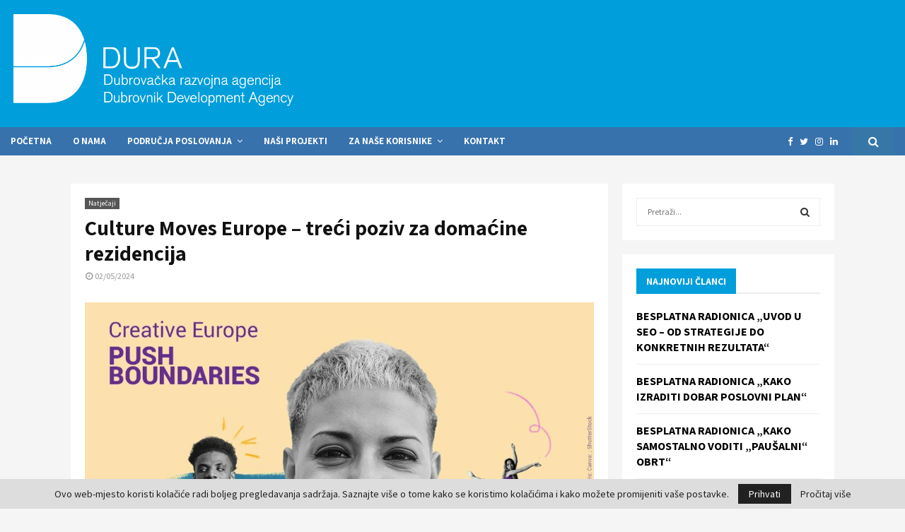

--- FILE ---
content_type: text/html; charset=UTF-8
request_url: https://dura.hr/2024/05/02/culture-moves-europe-treci-poziv-za-domacine-rezidencija/
body_size: 62674
content:
<!DOCTYPE html><html lang="en-US"><head><meta charset="UTF-8"><meta name="viewport" content="width=device-width, initial-scale=1"><link rel="profile" href="http://gmpg.org/xfn/11"><meta name='robots' content='index, follow, max-image-preview:large, max-snippet:-1, max-video-preview:-1' /><link media="all" href="https://dura.hr/wp-content/cache/autoptimize/css/autoptimize_7df2fa123e84994ddfab30aba9003adc.css" rel="stylesheet"><title>Culture Moves Europe – treći poziv za domaćine rezidencija - Dura</title><link rel="canonical" href="https://dura.hr/2024/05/02/culture-moves-europe-treci-poziv-za-domacine-rezidencija/" /><meta property="og:locale" content="en_US" /><meta property="og:type" content="article" /><meta property="og:title" content="Culture Moves Europe – treći poziv za domaćine rezidencija" /><meta property="og:description" content="Otvoren je treći po redu poziv za domaćine rezidencijalnih boravaka kojeg provodi Goethe Institut u okviru potprograma Kultura programa Kreativna Europa. Poziv Culture Moves Europe sastoji se od dvije linije djelovanja: individualne mobilnosti (otvoren do 31.svibnja 2024.) i rezidencijalni boravci, koji pruža podršku za putne troškove i dnevnice te nudi..." /><meta property="og:url" content="https://dura.hr/2024/05/02/culture-moves-europe-treci-poziv-za-domacine-rezidencija/" /><meta property="og:site_name" content="Dura" /><meta property="article:publisher" content="https://web.facebook.com/dura.dubrovnik/" /><meta property="article:published_time" content="2024-05-02T09:19:11+00:00" /><meta property="og:image" content="https://dura.hr/wp-content/uploads/2024/05/Culture-Moves-Europe.jpg" /><meta property="og:image:width" content="1140" /><meta property="og:image:height" content="1140" /><meta property="og:image:type" content="image/jpeg" /><meta name="author" content="Dura_user" /><meta name="twitter:card" content="summary_large_image" /><meta name="twitter:label1" content="Written by" /><meta name="twitter:data1" content="Dura_user" /><meta name="twitter:label2" content="Est. reading time" /><meta name="twitter:data2" content="2 minutes" /> <script type="application/ld+json" class="yoast-schema-graph">{"@context":"https://schema.org","@graph":[{"@type":"Article","@id":"https://dura.hr/2024/05/02/culture-moves-europe-treci-poziv-za-domacine-rezidencija/#article","isPartOf":{"@id":"https://dura.hr/2024/05/02/culture-moves-europe-treci-poziv-za-domacine-rezidencija/"},"author":{"name":"Dura_user","@id":"https://dura.hr/#/schema/person/9329406fc776930b514843ed4daa4e63"},"headline":"Culture Moves Europe – treći poziv za domaćine rezidencija","datePublished":"2024-05-02T09:19:11+00:00","dateModified":"2024-05-02T09:19:11+00:00","mainEntityOfPage":{"@id":"https://dura.hr/2024/05/02/culture-moves-europe-treci-poziv-za-domacine-rezidencija/"},"wordCount":312,"publisher":{"@id":"https://dura.hr/#organization"},"image":{"@id":"https://dura.hr/2024/05/02/culture-moves-europe-treci-poziv-za-domacine-rezidencija/#primaryimage"},"thumbnailUrl":"https://dura.hr/wp-content/uploads/2024/05/Culture-Moves-Europe.jpg","articleSection":["Natječaji"],"inLanguage":"en-US"},{"@type":"WebPage","@id":"https://dura.hr/2024/05/02/culture-moves-europe-treci-poziv-za-domacine-rezidencija/","url":"https://dura.hr/2024/05/02/culture-moves-europe-treci-poziv-za-domacine-rezidencija/","name":"Culture Moves Europe – treći poziv za domaćine rezidencija - Dura","isPartOf":{"@id":"https://dura.hr/#website"},"primaryImageOfPage":{"@id":"https://dura.hr/2024/05/02/culture-moves-europe-treci-poziv-za-domacine-rezidencija/#primaryimage"},"image":{"@id":"https://dura.hr/2024/05/02/culture-moves-europe-treci-poziv-za-domacine-rezidencija/#primaryimage"},"thumbnailUrl":"https://dura.hr/wp-content/uploads/2024/05/Culture-Moves-Europe.jpg","datePublished":"2024-05-02T09:19:11+00:00","dateModified":"2024-05-02T09:19:11+00:00","breadcrumb":{"@id":"https://dura.hr/2024/05/02/culture-moves-europe-treci-poziv-za-domacine-rezidencija/#breadcrumb"},"inLanguage":"en-US","potentialAction":[{"@type":"ReadAction","target":["https://dura.hr/2024/05/02/culture-moves-europe-treci-poziv-za-domacine-rezidencija/"]}]},{"@type":"ImageObject","inLanguage":"en-US","@id":"https://dura.hr/2024/05/02/culture-moves-europe-treci-poziv-za-domacine-rezidencija/#primaryimage","url":"https://dura.hr/wp-content/uploads/2024/05/Culture-Moves-Europe.jpg","contentUrl":"https://dura.hr/wp-content/uploads/2024/05/Culture-Moves-Europe.jpg","width":1140,"height":1140},{"@type":"BreadcrumbList","@id":"https://dura.hr/2024/05/02/culture-moves-europe-treci-poziv-za-domacine-rezidencija/#breadcrumb","itemListElement":[{"@type":"ListItem","position":1,"name":"Home","item":"https://dura.hr/"},{"@type":"ListItem","position":2,"name":"Culture Moves Europe – treći poziv za domaćine rezidencija"}]},{"@type":"WebSite","@id":"https://dura.hr/#website","url":"https://dura.hr/","name":"Dura","description":"Dubrovačka razvojna agencija","publisher":{"@id":"https://dura.hr/#organization"},"potentialAction":[{"@type":"SearchAction","target":{"@type":"EntryPoint","urlTemplate":"https://dura.hr/?s={search_term_string}"},"query-input":"required name=search_term_string"}],"inLanguage":"en-US"},{"@type":"Organization","@id":"https://dura.hr/#organization","name":"Dura","url":"https://dura.hr/","logo":{"@type":"ImageObject","inLanguage":"en-US","@id":"https://dura.hr/#/schema/logo/image/","url":"https://dura.hr/wp-content/uploads/2021/03/2019dura_logo_2021.png","contentUrl":"https://dura.hr/wp-content/uploads/2021/03/2019dura_logo_2021.png","width":2781,"height":904,"caption":"Dura"},"image":{"@id":"https://dura.hr/#/schema/logo/image/"},"sameAs":["https://web.facebook.com/dura.dubrovnik/"]},{"@type":"Person","@id":"https://dura.hr/#/schema/person/9329406fc776930b514843ed4daa4e63","name":"Dura_user","image":{"@type":"ImageObject","inLanguage":"en-US","@id":"https://dura.hr/#/schema/person/image/","url":"https://secure.gravatar.com/avatar/5c252f9e3034de7fe3a579021acd3ca2566e39c25ce6aeb63808087f27639a76?s=96&d=mm&r=g","contentUrl":"https://secure.gravatar.com/avatar/5c252f9e3034de7fe3a579021acd3ca2566e39c25ce6aeb63808087f27639a76?s=96&d=mm&r=g","caption":"Dura_user"},"sameAs":["https://dura.hr/"],"url":"https://dura.hr/author/dura_user/"}]}</script> <link rel='dns-prefetch' href='//maps.googleapis.com' /><link rel='dns-prefetch' href='//fonts.googleapis.com' /><link rel="alternate" title="oEmbed (JSON)" type="application/json+oembed" href="https://dura.hr/wp-json/oembed/1.0/embed?url=https%3A%2F%2Fdura.hr%2F2024%2F05%2F02%2Fculture-moves-europe-treci-poziv-za-domacine-rezidencija%2F" /><link rel="alternate" title="oEmbed (XML)" type="text/xml+oembed" href="https://dura.hr/wp-json/oembed/1.0/embed?url=https%3A%2F%2Fdura.hr%2F2024%2F05%2F02%2Fculture-moves-europe-treci-poziv-za-domacine-rezidencija%2F&#038;format=xml" /> <script type="text/javascript">gg_rtl = false;
	gg_columnized_max_w = 260;
	gg_masonry_min_w = 150;
	gg_phosostr_min_w = 120; 
	gg_coll_max_w = 400;
	
	gg_preload_hires_img 	= false; 
	gg_use_deeplink 		= true;
	gg_monopage_filter 		= false;
	gg_back_to_gall_scroll 	= false;
	
	gg_deeplinked_elems = ['ggt_','ggs_','ggp_','gcc_','gcg_'];
	gg_basic_deeplink 	= false;
	gg_dl_coll_gall 	= false;

		// global vars
	gg_galleria_toggle_info = true;
	gg_galleria_fx = '';
	gg_galleria_fx_time = 400; 
	gg_galleria_img_crop = "height";
	gg_galleria_autoplay = false;
	gg_galleria_interval = 3500;
	gg_delayed_fx = true;</script> <link rel='stylesheet' id='penci-oswald-css' href='//fonts.googleapis.com/css?family=Oswald%3A400' type='text/css' media='all' /><link rel='stylesheet' id='penci-fonts-css' href='//fonts.googleapis.com/css?family=Roboto%3A300%2C300italic%2C400%2C400italic%2C500%2C500italic%2C700%2C700italic%2C800%2C800italic%7CMukta+Vaani%3A300%2C300italic%2C400%2C400italic%2C500%2C500italic%2C700%2C700italic%2C800%2C800italic%7COswald%3A300%2C300italic%2C400%2C400italic%2C500%2C500italic%2C700%2C700italic%2C800%2C800italic%7CTeko%3A300%2C300italic%2C400%2C400italic%2C500%2C500italic%2C700%2C700italic%2C800%2C800italic%7CAssistant%3A300%2C300italic%2C400%2C400italic%2C500%2C500italic%2C700%2C700italic%2C800%2C800italic%7CSource+Sans+Pro%3A300%2C300italic%2C400%2C400italic%2C500%2C500italic%2C700%2C700italic%2C800%2C800italic%3A300%2C300italic%2C400%2C400italic%2C500%2C500italic%2C700%2C700italic%2C800%2C800italic%26subset%3Dcyrillic%2Ccyrillic-ext%2Cgreek%2Cgreek-ext%2Clatin-ext' type='text/css' media='all' /><link rel='stylesheet' id='evcal_google_fonts-css' href='//fonts.googleapis.com/css?family=Oswald%3A400%2C300%7COpen+Sans%3A700%2C400%2C400i%7CRoboto%3A700%2C400' type='text/css' media='screen' /><link rel='stylesheet' id='bsf-Defaults-css' href='https://dura.hr/wp-content/cache/autoptimize/css/autoptimize_single_36ea4805809e6b690c2f5126a0808297.css' type='text/css' media='all' /> <script type="text/javascript" src="https://dura.hr/wp-includes/js/jquery/jquery.min.js" id="jquery-core-js"></script> <script></script><link rel='shortlink' href='https://dura.hr/?p=19658' /> <script>var portfolioDataJs = portfolioDataJs || [];
var penciBlocksArray=[];
var PENCILOCALCACHE = {};
		(function () {
				"use strict";
		
				PENCILOCALCACHE = {
					data: {},
					remove: function ( ajaxFilterItem ) {
						delete PENCILOCALCACHE.data[ajaxFilterItem];
					},
					exist: function ( ajaxFilterItem ) {
						return PENCILOCALCACHE.data.hasOwnProperty( ajaxFilterItem ) && PENCILOCALCACHE.data[ajaxFilterItem] !== null;
					},
					get: function ( ajaxFilterItem ) {
						return PENCILOCALCACHE.data[ajaxFilterItem];
					},
					set: function ( ajaxFilterItem, cachedData ) {
						PENCILOCALCACHE.remove( ajaxFilterItem );
						PENCILOCALCACHE.data[ajaxFilterItem] = cachedData;
					}
				};
			}
		)();function penciBlock() {
		    this.atts_json = '';
		    this.content = '';
		}</script> <script>document.documentElement.className = document.documentElement.className.replace( 'no-js', 'js' );</script> <script type="application/ld+json">{
    "@context": "http:\/\/schema.org\/",
    "@type": "WebSite",
    "name": "Dura",
    "alternateName": "Dubrova\u010dka razvojna agencija",
    "url": "https:\/\/dura.hr\/"
}</script><script type="application/ld+json">{
    "@context": "http:\/\/schema.org\/",
    "@type": "WPSideBar",
    "name": "Sidebar Right",
    "alternateName": "Add widgets here to display them on blog and single",
    "url": "https:\/\/dura.hr\/2024\/05\/02\/culture-moves-europe-treci-poziv-za-domacine-rezidencija"
}</script><script type="application/ld+json">{
    "@context": "http:\/\/schema.org\/",
    "@type": "WPSideBar",
    "name": "Sidebar Left",
    "alternateName": "Add widgets here to display them on page",
    "url": "https:\/\/dura.hr\/2024\/05\/02\/culture-moves-europe-treci-poziv-za-domacine-rezidencija"
}</script><script type="application/ld+json">{
    "@context": "http:\/\/schema.org\/",
    "@type": "WPSideBar",
    "name": "Footer Column #1",
    "alternateName": "Add widgets here to display them in the first column of the footer",
    "url": "https:\/\/dura.hr\/2024\/05\/02\/culture-moves-europe-treci-poziv-za-domacine-rezidencija"
}</script><script type="application/ld+json">{
    "@context": "http:\/\/schema.org\/",
    "@type": "WPSideBar",
    "name": "Footer Column #2",
    "alternateName": "Add widgets here to display them in the second column of the footer",
    "url": "https:\/\/dura.hr\/2024\/05\/02\/culture-moves-europe-treci-poziv-za-domacine-rezidencija"
}</script><script type="application/ld+json">{
    "@context": "http:\/\/schema.org\/",
    "@type": "WPSideBar",
    "name": "Footer Column #3",
    "alternateName": "Add widgets here to display them in the third column of the footer",
    "url": "https:\/\/dura.hr\/2024\/05\/02\/culture-moves-europe-treci-poziv-za-domacine-rezidencija"
}</script><script type="application/ld+json">{
    "@context": "http:\/\/schema.org\/",
    "@type": "WPSideBar",
    "name": "After Content",
    "alternateName": "This widget section shows after the content, but before comments on single post pages",
    "url": "https:\/\/dura.hr\/2024\/05\/02\/culture-moves-europe-treci-poziv-za-domacine-rezidencija"
}</script><script type="application/ld+json">{
    "@context": "http:\/\/schema.org\/",
    "@type": "BlogPosting",
    "headline": "Culture Moves Europe \u2013 tre\u0107i poziv za doma\u0107ine rezidencija",
    "description": "Otvoren je tre\u0107i po redu poziv za doma\u0107ine rezidencijalnih boravaka kojeg provodi Goethe Institut u okviru potprograma Kultura programa Kreativna Europa. Poziv Culture Moves Europe sastoji se od dvije linije djelovanja: individualne mobilnosti (otvoren do 31.svibnja 2024.) i rezidencijalni boravci, koji pru\u017ea podr\u0161ku za putne tro\u0161kove i dnevnice te nudi...",
    "datePublished": "2024-05-02",
    "datemodified": "2024-05-02",
    "mainEntityOfPage": "https:\/\/dura.hr\/2024\/05\/02\/culture-moves-europe-treci-poziv-za-domacine-rezidencija\/",
    "image": {
        "@type": "ImageObject",
        "url": "https:\/\/dura.hr\/wp-content\/uploads\/2024\/05\/Culture-Moves-Europe.jpg",
        "width": 1140,
        "height": 1140
    },
    "publisher": {
        "@type": "Organization",
        "name": "Dura",
        "logo": {
            "@type": "ImageObject",
            "url": "https:\/\/dura.hr\/wp-content\/uploads\/2021\/03\/2019dura_logo_2021.png"
        }
    },
    "author": {
        "@type": "Person",
        "@id": "#person-Dura_user",
        "name": "Dura_user"
    }
}</script><meta property="fb:app_id" content="348280475330978"><meta name="generator" content="EventON 3.0.8" /><meta name="generator" content="Powered by WPBakery Page Builder - drag and drop page builder for WordPress."/><link rel="icon" href="https://dura.hr/wp-content/uploads/2021/02/cropped-favicon-dura-32x32.png" sizes="32x32" /><link rel="icon" href="https://dura.hr/wp-content/uploads/2021/02/cropped-favicon-dura-192x192.png" sizes="192x192" /><link rel="apple-touch-icon" href="https://dura.hr/wp-content/uploads/2021/02/cropped-favicon-dura-180x180.png" /><meta name="msapplication-TileImage" content="https://dura.hr/wp-content/uploads/2021/02/cropped-favicon-dura-270x270.png" /><style type="text/css" id="wp-custom-css">.penci-owl-featured-area.style-17 .penci-image-holder:before {
    padding-top: 630px;
}
.penci-owl-featured-area.style-17 .penci-image-holder {
	
	}
.custom-logo,
.site-header .logo {
  max-width: 100% !important;
  width: 300px !important;
  height: auto !important;
}
.custom-logo,
.site-header .logo {
  max-width: 100% !important;
  width: 400px !important;
  height: auto !important;
}
.blog-default .penci-archive__list_posts .penci-post-item {	
    padding-bottom: 0;
    margin-bottom: 15px !important;
    box-shadow: 0 5px 10px rgb(190 190 190 / 46%)
			;
}
.penci-pmore-link {
	padding-bottom: 10px
}
.penci-image-holder  {
	float: left
	  background: url(mountain.jpg);
  background-repeat: no-repeat;
  background-size: contain
	
}
.widget ul li a, .widget ul li, .widget p{ font-size: 16px;
}
.slider{
	position: relative;
}
.tab-items {
    position: absolute;
    background: transparent;
    z-index: 10;
    right: 35px;
    top: 0px;
}
.tab-items2 {
    position: absolute;
	background: transparent;
    border-radius: 3px;
    color: white;
    padding: 0px 2px;
    z-index: 10;
    display: inline-grid;
    top: 35px;
    right: 170px;
}
.tab-items3 {
    position: absolute;
    background: transparent;
    text-shadow: 1px 1px 1px #ffffff;
    z-index: 10;
    display: inline-grid;
    background: transparent;
    right: 155px;
    top: 0px;
}
.oko {
    position: absolute;
    background: transparent;
    z-index: 10;
    right: 30px;
    display: inline-grid;
    top: 115px;
}
.du-oko {
    position: absolute;
    background: transparent;
    text-shadow: 1px 1px 1px #ffffff;
    z-index: 10;
    display: inline-grid;
    background: transparent;
    right: 155px;
    top: 160px;
}
.grid-container {
  grid-gap: 5px;
}
.blog-default .penci-archive__list_posts .penci-post-item {
    padding: 20px  !important;
}
.entry-content  {
text-align:justify  !important;
}
.image-banner{
	background-image: url(https://dura.hr/wp-content/uploads/2021/04/PODRUCJA-POSLOVANJAfin.jpg?id=6708) !important;
    background-position: center !important;
    background-repeat: no-repeat !important;
    background-size: cover !important;
}
.banner-row .wpb_column{
	margin: 0px !important;
}
.banner-row .vc_column-inner {
	padding: 0 !important;
}
.penci-video-playlist-nav{
	height: 235px !important;
}
@media only screen and (max-width: 768px)  {
	.tab-items img {
		width: 20%;
	}
	.oko img {
		width: 26%;
	}
	.tab-items, .oko {
		right: 0;
	}
	.tab-items{
		top: -7px;
	}
	.oko { 
		top: 170px;
	}
	.tab-items3 {
    right: 105px;
    top: 1px;
}
	.tab-items2{
		right: 65px;
		top: 5px;
	}
	.du-oko {
    right: 48px;
    top: 175px;
}
	.penci-owl-featured-area.style-17 .penci-image-holder:before {
    padding-top: 240px;
}
}</style> <script type="text/javascript">jQuery(document).delegate('.gg_linked_img', 'click', function() {
		var link = jQuery(this).data('gg-link');
		window.open(link ,'_top');
	});</script> <noscript><style>.wpb_animate_when_almost_visible { opacity: 1; }</style></noscript></head><body class="wp-singular post-template-default single single-post postid-19658 single-format-standard custom-background wp-custom-logo wp-theme-pennews group-blog header-sticky penci_enable_ajaxsearch penci_sticky_content_sidebar sidebar-right penci-single-style-1 wpb-js-composer js-comp-ver-7.9 vc_responsive"><div id="page" class="site"><div class="site-header-wrapper"><div class="header__top header--s2"><div class="penci-container-fluid header-top__container"><div class="site-branding"><h2><a href="https://dura.hr/" class="custom-logo-link" rel="home"><img width="2781" height="904"   alt="Dura" decoding="async" data-srcset="https://dura.hr/wp-content/uploads/2021/03/2019dura_logo_2021.png 2781w, https://dura.hr/wp-content/uploads/2021/03/2019dura_logo_2021-300x98.png 300w, https://dura.hr/wp-content/uploads/2021/03/2019dura_logo_2021-1024x333.png 1024w, https://dura.hr/wp-content/uploads/2021/03/2019dura_logo_2021-768x250.png 768w, https://dura.hr/wp-content/uploads/2021/03/2019dura_logo_2021-1536x499.png 1536w, https://dura.hr/wp-content/uploads/2021/03/2019dura_logo_2021-2048x666.png 2048w, https://dura.hr/wp-content/uploads/2021/03/2019dura_logo_2021-1920x624.png 1920w, https://dura.hr/wp-content/uploads/2021/03/2019dura_logo_2021-960x312.png 960w, https://dura.hr/wp-content/uploads/2021/03/2019dura_logo_2021-1231x400.png 1231w, https://dura.hr/wp-content/uploads/2021/03/2019dura_logo_2021-585x190.png 585w"  data-src="https://dura.hr/wp-content/uploads/2021/03/2019dura_logo_2021.png" data-sizes="(max-width: 2781px) 100vw, 2781px" class="custom-logo lazyload" src="[data-uri]" /><noscript><img width="2781" height="904"   alt="Dura" decoding="async" data-srcset="https://dura.hr/wp-content/uploads/2021/03/2019dura_logo_2021.png 2781w, https://dura.hr/wp-content/uploads/2021/03/2019dura_logo_2021-300x98.png 300w, https://dura.hr/wp-content/uploads/2021/03/2019dura_logo_2021-1024x333.png 1024w, https://dura.hr/wp-content/uploads/2021/03/2019dura_logo_2021-768x250.png 768w, https://dura.hr/wp-content/uploads/2021/03/2019dura_logo_2021-1536x499.png 1536w, https://dura.hr/wp-content/uploads/2021/03/2019dura_logo_2021-2048x666.png 2048w, https://dura.hr/wp-content/uploads/2021/03/2019dura_logo_2021-1920x624.png 1920w, https://dura.hr/wp-content/uploads/2021/03/2019dura_logo_2021-960x312.png 960w, https://dura.hr/wp-content/uploads/2021/03/2019dura_logo_2021-1231x400.png 1231w, https://dura.hr/wp-content/uploads/2021/03/2019dura_logo_2021-585x190.png 585w"  data-src="https://dura.hr/wp-content/uploads/2021/03/2019dura_logo_2021.png" data-sizes="(max-width: 2781px) 100vw, 2781px" class="custom-logo lazyload" src="[data-uri]" /><noscript><img width="2781" height="904" src="https://dura.hr/wp-content/uploads/2021/03/2019dura_logo_2021.png" class="custom-logo" alt="Dura" decoding="async" srcset="https://dura.hr/wp-content/uploads/2021/03/2019dura_logo_2021.png 2781w, https://dura.hr/wp-content/uploads/2021/03/2019dura_logo_2021-300x98.png 300w, https://dura.hr/wp-content/uploads/2021/03/2019dura_logo_2021-1024x333.png 1024w, https://dura.hr/wp-content/uploads/2021/03/2019dura_logo_2021-768x250.png 768w, https://dura.hr/wp-content/uploads/2021/03/2019dura_logo_2021-1536x499.png 1536w, https://dura.hr/wp-content/uploads/2021/03/2019dura_logo_2021-2048x666.png 2048w, https://dura.hr/wp-content/uploads/2021/03/2019dura_logo_2021-1920x624.png 1920w, https://dura.hr/wp-content/uploads/2021/03/2019dura_logo_2021-960x312.png 960w, https://dura.hr/wp-content/uploads/2021/03/2019dura_logo_2021-1231x400.png 1231w, https://dura.hr/wp-content/uploads/2021/03/2019dura_logo_2021-585x190.png 585w" sizes="(max-width: 2781px) 100vw, 2781px" /></noscript></noscript></a></h2></div></div></div><header id="masthead" class="site-header header--s2" data-height="60" itemscope="itemscope" itemtype="http://schema.org/WPHeader"><div class="penci-container-fluid header-content__container"><nav id="site-navigation" class="main-navigation penci_disable_padding_menu penci_enable_line_menu pencimn-slide_down" itemscope itemtype="http://schema.org/SiteNavigationElement"><ul id="menu-main-menu" class="menu"><li id="menu-item-5924" class="menu-item menu-item-type-post_type menu-item-object-page menu-item-home menu-item-5924"><a href="https://dura.hr/" itemprop="url">Početna</a></li><li id="menu-item-1163" class="menu-item menu-item-type-post_type menu-item-object-page menu-item-1163"><a href="https://dura.hr/o-nama/" itemprop="url">O nama</a></li><li id="menu-item-5932" class="menu-item menu-item-type-custom menu-item-object-custom menu-item-home menu-item-has-children menu-item-5932"><a href="https://dura.hr/" itemprop="url">Područja poslovanja</a><ul class="sub-menu"><li id="menu-item-5947" class="menu-item menu-item-type-post_type menu-item-object-page menu-item-5947"><a href="https://dura.hr/civilno-drustvo-sport/" itemprop="url">Civilno društvo/sport</a></li><li id="menu-item-5948" class="menu-item menu-item-type-post_type menu-item-object-page menu-item-5948"><a href="https://dura.hr/poduzetnistvo-ruralni-razvoj/" itemprop="url">Poduzetništvo/ruralni razvoj</a></li><li id="menu-item-5949" class="menu-item menu-item-type-post_type menu-item-object-page menu-item-5949"><a href="https://dura.hr/energetska-ucinkovitost-mobilnost/" itemprop="url">Odjel za energetsku učinkovitost, promet i zaštitu okoliša</a></li><li id="menu-item-5950" class="menu-item menu-item-type-post_type menu-item-object-page menu-item-5950"><a href="https://dura.hr/pametan-grad-2/" itemprop="url">Pametni Grad (SMART CITY) Dubrovnik</a></li><li id="menu-item-5952" class="menu-item menu-item-type-post_type menu-item-object-page menu-item-5952"><a href="https://dura.hr/tvornica-ideja-2/" itemprop="url">Tvornica ideja</a></li><li id="menu-item-5951" class="menu-item menu-item-type-post_type menu-item-object-page menu-item-5951"><a href="https://dura.hr/kulturna-bastina-turizam/" itemprop="url">Kulturna baština/turizam</a></li><li id="menu-item-6636" class="menu-item menu-item-type-post_type menu-item-object-post menu-item-6636"><a href="https://dura.hr/2020/10/09/participativno-budzetiranje/" itemprop="url">Participativno budžetiranje</a></li></ul></li><li id="menu-item-4840" class="menu-item menu-item-type-taxonomy menu-item-object-category menu-item-4840"><a href="https://dura.hr/kategorija/projekti/" itemprop="url">Naši projekti</a></li><li id="menu-item-1063" class="menu-item menu-item-type-custom menu-item-object-custom menu-item-home menu-item-has-children menu-item-1063"><a href="https://dura.hr/" itemprop="url">Za naše korisnike</a><ul class="sub-menu"><li id="menu-item-12544" class="menu-item menu-item-type-taxonomy menu-item-object-category menu-item-12544"><a href="https://dura.hr/kategorija/edukacije/" itemprop="url">Edukacije</a></li><li id="menu-item-1110" class="menu-item menu-item-type-post_type menu-item-object-page menu-item-1110"><a href="https://dura.hr/javna-nabava/" itemprop="url">Javna nabava</a></li><li id="menu-item-5096" class="menu-item menu-item-type-post_type menu-item-object-page menu-item-5096"><a href="https://dura.hr/strateski-dokumenti/" itemprop="url">Strateški dokumenti</a></li><li id="menu-item-1109" class="menu-item menu-item-type-post_type menu-item-object-page menu-item-1109"><a href="https://dura.hr/pravo-na-pristup-informacijama/" itemprop="url">Pravo na pristup informacijama</a></li><li id="menu-item-1116" class="menu-item menu-item-type-post_type menu-item-object-page menu-item-1116"><a href="https://dura.hr/pristupacnost-mreznih-stanica/" itemprop="url">Pristupačnost mrežnih stanica</a></li><li id="menu-item-1129" class="menu-item menu-item-type-post_type menu-item-object-page menu-item-1129"><a href="https://dura.hr/politika-zastite-osobnih-podataka/" itemprop="url">Zaštita osobnih podataka</a></li><li id="menu-item-4843" class="menu-item menu-item-type-post_type menu-item-object-page menu-item-4843"><a href="https://dura.hr/korisni-linkovi/" itemprop="url">Korisni linkovi</a></li><li id="menu-item-12545" class="menu-item menu-item-type-taxonomy menu-item-object-category current-post-ancestor current-menu-parent current-post-parent menu-item-12545"><a href="https://dura.hr/kategorija/natjecaji/" itemprop="url">Natječaji</a></li></ul></li><li id="menu-item-4798" class="menu-item menu-item-type-post_type menu-item-object-page menu-item-4798"><a href="https://dura.hr/kontakt/" itemprop="url">Kontakt</a></li></ul></nav><div class="header__social-search"><div class="header__search" id="top-search"> <a class="search-click"><i class="fa fa-search"></i></a><div class="show-search"><div class="show-search__content"><form method="get" class="search-form" action="https://dura.hr/"> <label> <span class="screen-reader-text">Search for:</span> <input id="penci-header-search" type="search" class="search-field" placeholder="Pretraži..." value="" name="s" autocomplete="off"> </label> <button type="submit" class="search-submit"> <i class="fa fa-search"></i> <span class="screen-reader-text">Search</span> </button></form><div class="penci-ajax-search-results"><div id="penci-ajax-search-results-wrapper" class="penci-ajax-search-results-wrapper"></div></div></div></div></div><div class="header__social-media"><div class="header__content-social-media"> <a class="social-media-item socail_media__facebook" target="_blank" href="https://www.facebook.com/dura.dubrovnik/" title="Facebook" rel="noopener"><span class="socail-media-item__content"><i class="fa fa-facebook"></i><span class="social_title screen-reader-text">Facebook</span></span></a><a class="social-media-item socail_media__twitter" target="_blank" href="https://twitter.com/duradubrovnik" title="Twitter" rel="noopener"><span class="socail-media-item__content"><i class="fa fa-twitter"></i><span class="social_title screen-reader-text">Twitter</span></span></a><a class="social-media-item socail_media__instagram" target="_blank" href="https://www.instagram.com/explore/locations/969988317/dubrovacka-razvojna-agencija-dura-dubrovnik-development-agency/" title="Instagram" rel="noopener"><span class="socail-media-item__content"><i class="fa fa-instagram"></i><span class="social_title screen-reader-text">Instagram</span></span></a><a class="social-media-item socail_media__linkedin" target="_blank" href="https://www.linkedin.com/company/dura-razvojna-agencija-grada-dubrovnika-city-of-dubrovnik-development-agency/" title="Linkedin" rel="noopener"><span class="socail-media-item__content"><i class="fa fa-linkedin"></i><span class="social_title screen-reader-text">Linkedin</span></span></a></div></div></div></div></header></div><div class="penci-header-mobile" ><div class="penci-header-mobile_container"> <button class="menu-toggle navbar-toggle" aria-expanded="false"><span class="screen-reader-text">Primary Menu</span><i class="fa fa-bars"></i></button><div class="site-branding"> <a href="https://dura.hr/" class="custom-logo-link logo_header_mobile"><img  alt="Dura" data-src="https://dura.hr/wp-content/uploads/2021/04/dURA-150-WHITE.png" class="lazyload" src="[data-uri]" /><noscript><img src="https://dura.hr/wp-content/uploads/2021/04/dURA-150-WHITE.png" alt="Dura"/></noscript></a></div><div class="header__search-mobile header__search" id="top-search-mobile"> <a class="search-click"><i class="fa fa-search"></i></a><div class="show-search"><div class="show-search__content"><form method="get" class="search-form" action="https://dura.hr/"> <label> <span class="screen-reader-text">Search for:</span> <input  type="text" id="penci-search-field-mobile" class="search-field penci-search-field-mobile" placeholder="Pretraži..." value="" name="s" autocomplete="off"> </label> <button type="submit" class="search-submit"> <i class="fa fa-search"></i> <span class="screen-reader-text">Search</span> </button></form><div class="penci-ajax-search-results"><div class="penci-ajax-search-results-wrapper"></div><div class="penci-loader-effect penci-loading-animation-4"><div class="penci-loading-animation"></div></div></div></div></div></div></div></div><div id="content" class="site-content"><div id="primary" class="content-area"><main id="main" class="site-main" ><div class="penci-container"><div class="penci-container__content penci-con_sb2_sb1"><div class="penci-wide-content penci-content-novc penci-sticky-content penci-content-single-inner"><div class="theiaStickySidebar"><div class="penci-content-post noloaddisqus hide_featured_image" data-url="https://dura.hr/2024/05/02/culture-moves-europe-treci-poziv-za-domacine-rezidencija/" data-id="19658" data-title=""><article id="post-19658" class="penci-single-artcontent noloaddisqus post-19658 post type-post status-publish format-standard has-post-thumbnail hentry category-natjecaji penci-post-item"><header class="entry-header penci-entry-header penci-title-"><div class="penci-entry-categories"><span class="penci-cat-links"><a href="https://dura.hr/kategorija/natjecaji/">Natječaji</a></span></div><h1 class="entry-title penci-entry-title penci-title-">Culture Moves Europe – treći poziv za domaćine rezidencija</h1><div class="entry-meta penci-entry-meta"> <span class="entry-meta-item penci-posted-on"><i class="fa fa-clock-o"></i><time class="entry-date published updated" datetime="2024-05-02T11:19:11+02:00">02/05/2024</time></span></div></header><div class="penci-entry-content entry-content"><p><img decoding="async"   alt="" width="1140" height="1140" data-srcset="https://dura.hr/wp-content/uploads/2024/05/Culture-Moves-Europe.jpg 1140w, https://dura.hr/wp-content/uploads/2024/05/Culture-Moves-Europe-300x300.jpg 300w, https://dura.hr/wp-content/uploads/2024/05/Culture-Moves-Europe-1024x1024.jpg 1024w, https://dura.hr/wp-content/uploads/2024/05/Culture-Moves-Europe-150x150.jpg 150w, https://dura.hr/wp-content/uploads/2024/05/Culture-Moves-Europe-768x768.jpg 768w, https://dura.hr/wp-content/uploads/2024/05/Culture-Moves-Europe-480x480.jpg 480w, https://dura.hr/wp-content/uploads/2024/05/Culture-Moves-Europe-280x280.jpg 280w, https://dura.hr/wp-content/uploads/2024/05/Culture-Moves-Europe-960x960.jpg 960w, https://dura.hr/wp-content/uploads/2024/05/Culture-Moves-Europe-400x400.jpg 400w, https://dura.hr/wp-content/uploads/2024/05/Culture-Moves-Europe-585x585.jpg 585w"  data-src="https://dura.hr/wp-content/uploads/2024/05/Culture-Moves-Europe.jpg" data-sizes="(max-width: 1140px) 100vw, 1140px" class="alignnone size-full wp-image-19660 lazyload" src="[data-uri]" /><noscript><img decoding="async" class="alignnone size-full wp-image-19660" src="https://dura.hr/wp-content/uploads/2024/05/Culture-Moves-Europe.jpg" alt="" width="1140" height="1140" srcset="https://dura.hr/wp-content/uploads/2024/05/Culture-Moves-Europe.jpg 1140w, https://dura.hr/wp-content/uploads/2024/05/Culture-Moves-Europe-300x300.jpg 300w, https://dura.hr/wp-content/uploads/2024/05/Culture-Moves-Europe-1024x1024.jpg 1024w, https://dura.hr/wp-content/uploads/2024/05/Culture-Moves-Europe-150x150.jpg 150w, https://dura.hr/wp-content/uploads/2024/05/Culture-Moves-Europe-768x768.jpg 768w, https://dura.hr/wp-content/uploads/2024/05/Culture-Moves-Europe-480x480.jpg 480w, https://dura.hr/wp-content/uploads/2024/05/Culture-Moves-Europe-280x280.jpg 280w, https://dura.hr/wp-content/uploads/2024/05/Culture-Moves-Europe-960x960.jpg 960w, https://dura.hr/wp-content/uploads/2024/05/Culture-Moves-Europe-400x400.jpg 400w, https://dura.hr/wp-content/uploads/2024/05/Culture-Moves-Europe-585x585.jpg 585w" sizes="(max-width: 1140px) 100vw, 1140px" /></noscript></p><p>Otvoren je treći po redu poziv za domaćine rezidencijalnih boravaka kojeg provodi Goethe Institut u okviru potprograma Kultura programa Kreativna Europa.</p><p>Poziv Culture Moves Europe sastoji se od dvije linije djelovanja: individualne mobilnosti (otvoren do 31.svibnja 2024.) i rezidencijalni boravci, koji pruža podršku za putne troškove i dnevnice te nudi dodatne nadoplate na temelju individualne situacije primatelja potpore, a pruža i posebne mjere za poticanje zelene mobilnosti.</p><p><u>Ciljevi poziva Culture Moves Europe su</u>:</p><ul><li>ISTRAŽITI – provoditi istraživanje, istraživati i raditi na određenoj temi ili novom konceptu;</li><li>STVORITI – uključiti se u kolektivni kreativni proces u potrazi za stvaranjem novog umjetničkog/kulturnog djela;</li><li>NAUČITI – Poboljšati kompetencije i vještine sudionika kroz neformalno učenje ili suradnju sa stručnjakom;</li><li>POVEZATI SE – Razviti profesionalnu mrežu, ojačati profesionalni razvoj suradnika, uključiti se u novu publiku;</li><li>TRANSFORMIRATI SE &#8211; doprinijeti društvenim promjenama u skladu s vrijednostima i načelima Novog europskog Bauhausa</li></ul><p>Prijave za domaćine rezidencijalnih projekata moraju uključivati dva cilja od gore navedenih.</p><p><strong>KAKO SE PRIJAVITI?</strong></p><p>Prijave projekata rezidencijalnih boravaka predaju se na engleskom jeziku putem <a href="https://gap-online.goethe.de/en-US/">Goethe-Application Portala</a>. Online prijavnici može se pristupiti ukoliko se kreira račun (organizacija/poduzeće) na portalu Goethe-Application.</p><p>Mogučnost ponovne prijave</p><p>Pravni subjekti koje su prethodno primili potpore i-Portunus Houses ili Culture Moves Europe Residency Grant imaju pravo ponovno se prijaviti, pod uvjetom da se radi o drugom projektu, vremenskom okviru i uključuje različite sudionike &#8211; umjetnike/kulturne profesionalce. Prioritet imaju oni koji se prijavljuju po priv put. Prijavitelji koji su prethodno primili potporu za individualnu Culture Moves Europe imaju pravo prijaviti se na poziv za domaćine rezidencijalnih boravaka kao domaćini, pod uvjetom da su pravni subjekti.</p><p>Više informacija na sljedećoj <a href="https://deskkultura.hr/hr/novosti/culture-moves-europe-treci-poziv-za-domacine-rezidencija">povezici</a></p><p>&nbsp;</p><p>&nbsp;</p><div class="awac-wrapper"><div class="awac widget alg_back_button_wp_widget-2"><input type="button" value="Natrag" class="alg_back_button_input button" style="background-color:grey;" onclick="window.history.back()" /></div></div><div class="printfriendly pf-button pf-button-content pf-alignleft"> <a href="#" rel="nofollow" onclick="window.print(); return false;" title="Printer Friendly, PDF & Email"> <img decoding="async"   alt="Print Friendly, PDF & Email" style="width: 124px;height: 30px;" data-src="https://cdn.printfriendly.com/buttons/printfriendly-pdf-button-nobg-md.png" class="pf-button-img lazyload" src="[data-uri]" /><noscript><img decoding="async" class="pf-button-img" src="https://cdn.printfriendly.com/buttons/printfriendly-pdf-button-nobg-md.png" alt="Print Friendly, PDF & Email" style="width: 124px;height: 30px;"  /></noscript> </a></div></div><footer class="penci-entry-footer"><div class="penci-source-via-tags-wrap"></div><span class="penci-social-buttons penci-social-share-footer"><span class="penci-social-share-text">Podijeli</span><a class="penci-social-item facebook" target="_blank" rel="noopener" title="" href="https://www.facebook.com/sharer/sharer.php?u=https%3A%2F%2Fdura.hr%2F2024%2F05%2F02%2Fculture-moves-europe-treci-poziv-za-domacine-rezidencija%2F"><i class="fa fa-facebook"></i></a><a class="penci-social-item twitter" target="_blank" rel="noopener" title="" href="https://twitter.com/intent/tweet?text=Culture%20Moves%20Europe%20–%20treći%20poziv%20za%20domaćine%20rezidencija%20-%20https://dura.hr/2024/05/02/culture-moves-europe-treci-poziv-za-domacine-rezidencija/"><i class="fa fa-twitter"></i></a><a class="penci-social-item linkedin" target="_blank" rel="noopener" title="" href="https://www.linkedin.com/shareArticle?mini=true&#038;url=https%3A%2F%2Fdura.hr%2F2024%2F05%2F02%2Fculture-moves-europe-treci-poziv-za-domacine-rezidencija%2F&#038;title=Culture%20Moves%20Europe%20%E2%80%93%20tre%C4%87i%20poziv%20za%20doma%C4%87ine%20rezidencija"><i class="fa fa-linkedin"></i></a></span></footer></article><div class="penci-post-pagination"><div class="prev-post"><div class="prev-post-inner penci_mobj__body"><div class="prev-post-title"> <span><i class="fa fa-angle-left"></i>Prijašnji članak</span></div><div class="pagi-text"><h5 class="prev-title"><a href="https://dura.hr/2024/05/02/godisnji-plan-objave-pdp-a-2024-_i-izmjena/">Godisnji plan objave PDP-a 2024._I. izmjena</a></h5></div></div></div><div class="next-post "><div class="next-post-inner"><div class="prev-post-title next-post-title"> <span>Sljedeći članak<i class="fa fa-angle-right"></i></span></div><div class="pagi-text"><h5 class="next-title"><a href="https://dura.hr/2024/05/02/objava-novog-poziva-na-dostavu-projektnih-prijedloga-uspostava-reciklaznih-dvorista-kod-poziva-npoo-c1-3-r2-i1-07/">Objava novog Poziva na dostavu projektnih prijedloga &#8220;Uspostava reciklažnih dvorišta&#8221; (kod poziva: NPOO.C1.3.R2-I1.07)</a></h5></div></div></div></div></div></div></div><aside class="widget-area widget-area-1 penci-sticky-sidebar penci-sidebar-widgets"><div class="theiaStickySidebar"><div id="search-2" class="widget  penci-block-vc penci-widget-sidebar style-title-4 style-title-left widget_search"><form method="get" class="search-form" action="https://dura.hr/"> <label> <span class="screen-reader-text">Search for:</span> <input type="search" class="search-field" placeholder="Pretraži..." value="" name="s"> </label> <button type="submit" class="search-submit"> <i class="fa fa-search"></i> <span class="screen-reader-text">Search</span> </button></form></div><div id="recent-posts-2" class="widget  penci-block-vc penci-widget-sidebar style-title-4 style-title-left widget_recent_entries"><div class="penci-block-heading"><h4 class="widget-title penci-block__title"><span>Najnoviji članci</span></h4></div><ul><li> <a href="https://dura.hr/2026/01/16/besplatna-radionica-uvod-u-seo-od-strategije-do-konkretnih-rezultata/">BESPLATNA RADIONICA „UVOD U SEO &#8211; OD STRATEGIJE DO KONKRETNIH REZULTATA“</a></li><li> <a href="https://dura.hr/2026/01/16/besplatna-radionica-kako-izraditi-dobar-poslovni-plan-5/">BESPLATNA RADIONICA  „KAKO IZRADITI DOBAR POSLOVNI PLAN“</a></li><li> <a href="https://dura.hr/2026/01/16/besplatna-radionica-kako-samostalno-voditi-pausalni-obrt-24/">BESPLATNA RADIONICA  „KAKO SAMOSTALNO VODITI „PAUŠALNI“ OBRT“</a></li><li> <a href="https://dura.hr/2026/01/16/besplatna-radionica-kako-napraviti-dobar-facebook-i-instagram-oglas-5/">BESPLATNA RADIONICA  &#8220;KAKO NAPRAVITI DOBAR FACEBOOK I INSTAGRAM OGLAS“</a></li><li> <a href="https://dura.hr/2026/01/16/besplatna-radionica-prica-koja-prodaje-kako-ispricati-vrijednost-svog-proizvoda-usluge/">BESPLATNA RADIONICA  &#8220;PRIČA KOJA PRODAJE: KAKO ISPRIČATI VRIJEDNOST SVOG PROIZVODA/USLUGE&#8221;</a></li></ul></div></div></aside></div></div></main></div></div><footer id="colophon" class="site-footer" itemscope itemtype="http://schema.org/WPFooter"><meta itemprop="name" content="Webpage footer for Dura"/><meta itemprop="description" content="Dubrovačka razvojna agencija"/><meta itemprop="keywords" content="Data Protection, Copyright Data"/><meta itemprop="copyrightYear" content="2026"/><meta itemprop="copyrightHolder" content="Dura"/><div id="footer__sidebars" class="footer__sidebars footer__sidebar-col-3 footer__sidebars-style-11"><div class="footer__sidebars-inner penci-container-fluid"><div class="row"><div id="footer-1" class="footer-sidebar-item footer-1 penci-col-3"><div id="media_image-3" class="widget footer-widget penci-block-vc penci-fwidget-sidebar style-title-1 style-title-left widget_media_image"><img width="300" height="98"   alt="" style="max-width: 100%; height: auto;" decoding="async" data-srcset="https://dura.hr/wp-content/uploads/2021/03/dura-footer-300x98.png 300w, https://dura.hr/wp-content/uploads/2021/03/dura-footer-1024x333.png 1024w, https://dura.hr/wp-content/uploads/2021/03/dura-footer-768x250.png 768w, https://dura.hr/wp-content/uploads/2021/03/dura-footer-1536x499.png 1536w, https://dura.hr/wp-content/uploads/2021/03/dura-footer-960x312.png 960w, https://dura.hr/wp-content/uploads/2021/03/dura-footer-1231x400.png 1231w, https://dura.hr/wp-content/uploads/2021/03/dura-footer-585x190.png 585w, https://dura.hr/wp-content/uploads/2021/03/dura-footer.png 1920w"  data-src="https://dura.hr/wp-content/uploads/2021/03/dura-footer-300x98.png" data-sizes="(max-width: 300px) 100vw, 300px" class="image wp-image-6375  attachment-medium size-medium lazyload" src="[data-uri]" /><noscript><img width="300" height="98" src="https://dura.hr/wp-content/uploads/2021/03/dura-footer-300x98.png" class="image wp-image-6375  attachment-medium size-medium" alt="" style="max-width: 100%; height: auto;" decoding="async" srcset="https://dura.hr/wp-content/uploads/2021/03/dura-footer-300x98.png 300w, https://dura.hr/wp-content/uploads/2021/03/dura-footer-1024x333.png 1024w, https://dura.hr/wp-content/uploads/2021/03/dura-footer-768x250.png 768w, https://dura.hr/wp-content/uploads/2021/03/dura-footer-1536x499.png 1536w, https://dura.hr/wp-content/uploads/2021/03/dura-footer-960x312.png 960w, https://dura.hr/wp-content/uploads/2021/03/dura-footer-1231x400.png 1231w, https://dura.hr/wp-content/uploads/2021/03/dura-footer-585x190.png 585w, https://dura.hr/wp-content/uploads/2021/03/dura-footer.png 1920w" sizes="(max-width: 300px) 100vw, 300px" /></noscript></div></div><div id="footer-2" class="footer-sidebar-item footer-2 penci-col-6"><div id="text-2" class="widget footer-widget penci-block-vc penci-fwidget-sidebar style-title-1 style-title-left widget_text"><div class="penci-block-heading"><h4 class="widget-title penci-block__title"><span>DUBROVAČKA RAZVOJNA AGENCIJA DURA D.O.O.</span></h4></div><div class="textwidget"><p><span class="penci-footer-text-content">Branitelja Dubrovnika 15, 20 000 Dubrovnik<br /> Tel: +385 20 638 236<br /> OIB: 80026201761 MB: 02630478 IBAN: HR 0224070001100061303 OTP BANKA EMAIL:<a href="https://dura.hr/info@dura.hr"> info@dura.hr</a></span></p></div></div></div><div id="footer-3" class="footer-sidebar-item footer-3 penci-col-3"><div id="media_image-2" class="widget footer-widget penci-block-vc penci-fwidget-sidebar style-title-1 style-title-left widget_media_image"><a href="https://www.dubrovnik.hr/"><img width="400" height="130"   alt="" style="max-width: 100%; height: auto;" decoding="async" data-srcset="https://dura.hr/wp-content/uploads/2021/03/dubrovnik-footer-1-585x190.png 585w, https://dura.hr/wp-content/uploads/2021/03/dubrovnik-footer-1-300x98.png 300w, https://dura.hr/wp-content/uploads/2021/03/dubrovnik-footer-1-1024x333.png 1024w, https://dura.hr/wp-content/uploads/2021/03/dubrovnik-footer-1-768x250.png 768w, https://dura.hr/wp-content/uploads/2021/03/dubrovnik-footer-1-1536x499.png 1536w, https://dura.hr/wp-content/uploads/2021/03/dubrovnik-footer-1-960x312.png 960w, https://dura.hr/wp-content/uploads/2021/03/dubrovnik-footer-1-1231x400.png 1231w, https://dura.hr/wp-content/uploads/2021/03/dubrovnik-footer-1.png 1920w"  data-src="https://dura.hr/wp-content/uploads/2021/03/dubrovnik-footer-1-585x190.png" data-sizes="(max-width: 400px) 100vw, 400px" class="image wp-image-6378  attachment-400x130 size-400x130 lazyload" src="[data-uri]" /><noscript><img width="400" height="130" src="https://dura.hr/wp-content/uploads/2021/03/dubrovnik-footer-1-585x190.png" class="image wp-image-6378  attachment-400x130 size-400x130" alt="" style="max-width: 100%; height: auto;" decoding="async" srcset="https://dura.hr/wp-content/uploads/2021/03/dubrovnik-footer-1-585x190.png 585w, https://dura.hr/wp-content/uploads/2021/03/dubrovnik-footer-1-300x98.png 300w, https://dura.hr/wp-content/uploads/2021/03/dubrovnik-footer-1-1024x333.png 1024w, https://dura.hr/wp-content/uploads/2021/03/dubrovnik-footer-1-768x250.png 768w, https://dura.hr/wp-content/uploads/2021/03/dubrovnik-footer-1-1536x499.png 1536w, https://dura.hr/wp-content/uploads/2021/03/dubrovnik-footer-1-960x312.png 960w, https://dura.hr/wp-content/uploads/2021/03/dubrovnik-footer-1-1231x400.png 1231w, https://dura.hr/wp-content/uploads/2021/03/dubrovnik-footer-1.png 1920w" sizes="(max-width: 400px) 100vw, 400px" /></noscript></a></div></div></div></div></div><div class="footer__copyright_menu"><div class="footer__sidebars-inner penci-container-fluid penci_bottom-sub penci_has_copyright"><div class="site-info"> @2021 - dura.hr Sva prava zadržana. Dizajn i razvoj <a href="https://pixeldesign.hr" target="_blank" rel="nofollow">PixelDesign</a></div></div></div></footer></div><aside class="mobile-sidebar "><div id="sidebar-nav-logo"> <a href="https://dura.hr/" class="custom-logo-link" rel="home"><img width="2781" height="904"   alt="Dura" decoding="async" data-srcset="https://dura.hr/wp-content/uploads/2021/03/2019dura_logo_2021.png 2781w, https://dura.hr/wp-content/uploads/2021/03/2019dura_logo_2021-300x98.png 300w, https://dura.hr/wp-content/uploads/2021/03/2019dura_logo_2021-1024x333.png 1024w, https://dura.hr/wp-content/uploads/2021/03/2019dura_logo_2021-768x250.png 768w, https://dura.hr/wp-content/uploads/2021/03/2019dura_logo_2021-1536x499.png 1536w, https://dura.hr/wp-content/uploads/2021/03/2019dura_logo_2021-2048x666.png 2048w, https://dura.hr/wp-content/uploads/2021/03/2019dura_logo_2021-1920x624.png 1920w, https://dura.hr/wp-content/uploads/2021/03/2019dura_logo_2021-960x312.png 960w, https://dura.hr/wp-content/uploads/2021/03/2019dura_logo_2021-1231x400.png 1231w, https://dura.hr/wp-content/uploads/2021/03/2019dura_logo_2021-585x190.png 585w"  data-src="https://dura.hr/wp-content/uploads/2021/03/2019dura_logo_2021.png" data-sizes="(max-width: 2781px) 100vw, 2781px" class="custom-logo lazyload" src="[data-uri]" /><noscript><img width="2781" height="904"   alt="Dura" decoding="async" data-srcset="https://dura.hr/wp-content/uploads/2021/03/2019dura_logo_2021.png 2781w, https://dura.hr/wp-content/uploads/2021/03/2019dura_logo_2021-300x98.png 300w, https://dura.hr/wp-content/uploads/2021/03/2019dura_logo_2021-1024x333.png 1024w, https://dura.hr/wp-content/uploads/2021/03/2019dura_logo_2021-768x250.png 768w, https://dura.hr/wp-content/uploads/2021/03/2019dura_logo_2021-1536x499.png 1536w, https://dura.hr/wp-content/uploads/2021/03/2019dura_logo_2021-2048x666.png 2048w, https://dura.hr/wp-content/uploads/2021/03/2019dura_logo_2021-1920x624.png 1920w, https://dura.hr/wp-content/uploads/2021/03/2019dura_logo_2021-960x312.png 960w, https://dura.hr/wp-content/uploads/2021/03/2019dura_logo_2021-1231x400.png 1231w, https://dura.hr/wp-content/uploads/2021/03/2019dura_logo_2021-585x190.png 585w"  data-src="https://dura.hr/wp-content/uploads/2021/03/2019dura_logo_2021.png" data-sizes="(max-width: 2781px) 100vw, 2781px" class="custom-logo lazyload" src="[data-uri]" /><noscript><img width="2781" height="904" src="https://dura.hr/wp-content/uploads/2021/03/2019dura_logo_2021.png" class="custom-logo" alt="Dura" decoding="async" srcset="https://dura.hr/wp-content/uploads/2021/03/2019dura_logo_2021.png 2781w, https://dura.hr/wp-content/uploads/2021/03/2019dura_logo_2021-300x98.png 300w, https://dura.hr/wp-content/uploads/2021/03/2019dura_logo_2021-1024x333.png 1024w, https://dura.hr/wp-content/uploads/2021/03/2019dura_logo_2021-768x250.png 768w, https://dura.hr/wp-content/uploads/2021/03/2019dura_logo_2021-1536x499.png 1536w, https://dura.hr/wp-content/uploads/2021/03/2019dura_logo_2021-2048x666.png 2048w, https://dura.hr/wp-content/uploads/2021/03/2019dura_logo_2021-1920x624.png 1920w, https://dura.hr/wp-content/uploads/2021/03/2019dura_logo_2021-960x312.png 960w, https://dura.hr/wp-content/uploads/2021/03/2019dura_logo_2021-1231x400.png 1231w, https://dura.hr/wp-content/uploads/2021/03/2019dura_logo_2021-585x190.png 585w" sizes="(max-width: 2781px) 100vw, 2781px" /></noscript></noscript></a></div><div class="header-social sidebar-nav-social"><div class="inner-header-social"> <a class="social-media-item socail_media__facebook" target="_blank" href="https://www.facebook.com/dura.dubrovnik/" title="Facebook" rel="noopener"><span class="socail-media-item__content"><i class="fa fa-facebook"></i><span class="social_title screen-reader-text">Facebook</span></span></a><a class="social-media-item socail_media__twitter" target="_blank" href="https://twitter.com/duradubrovnik" title="Twitter" rel="noopener"><span class="socail-media-item__content"><i class="fa fa-twitter"></i><span class="social_title screen-reader-text">Twitter</span></span></a><a class="social-media-item socail_media__instagram" target="_blank" href="https://www.instagram.com/explore/locations/969988317/dubrovacka-razvojna-agencija-dura-dubrovnik-development-agency/" title="Instagram" rel="noopener"><span class="socail-media-item__content"><i class="fa fa-instagram"></i><span class="social_title screen-reader-text">Instagram</span></span></a><a class="social-media-item socail_media__linkedin" target="_blank" href="https://www.linkedin.com/company/dura-razvojna-agencija-grada-dubrovnika-city-of-dubrovnik-development-agency/" title="Linkedin" rel="noopener"><span class="socail-media-item__content"><i class="fa fa-linkedin"></i><span class="social_title screen-reader-text">Linkedin</span></span></a></div></div><nav class="mobile-navigation" itemscope itemtype="http://schema.org/SiteNavigationElement"><ul id="primary-menu-mobile" class="primary-menu-mobile"><li class="menu-item menu-item-type-post_type menu-item-object-page menu-item-home menu-item-5924"><a href="https://dura.hr/">Početna</a></li><li class="menu-item menu-item-type-post_type menu-item-object-page menu-item-1163"><a href="https://dura.hr/o-nama/">O nama</a></li><li class="menu-item menu-item-type-custom menu-item-object-custom menu-item-home menu-item-has-children menu-item-5932"><a href="https://dura.hr/">Područja poslovanja</a><ul class="sub-menu"><li class="menu-item menu-item-type-post_type menu-item-object-page menu-item-5947"><a href="https://dura.hr/civilno-drustvo-sport/">Civilno društvo/sport</a></li><li class="menu-item menu-item-type-post_type menu-item-object-page menu-item-5948"><a href="https://dura.hr/poduzetnistvo-ruralni-razvoj/">Poduzetništvo/ruralni razvoj</a></li><li class="menu-item menu-item-type-post_type menu-item-object-page menu-item-5949"><a href="https://dura.hr/energetska-ucinkovitost-mobilnost/">Odjel za energetsku učinkovitost, promet i zaštitu okoliša</a></li><li class="menu-item menu-item-type-post_type menu-item-object-page menu-item-5950"><a href="https://dura.hr/pametan-grad-2/">Pametni Grad (SMART CITY) Dubrovnik</a></li><li class="menu-item menu-item-type-post_type menu-item-object-page menu-item-5952"><a href="https://dura.hr/tvornica-ideja-2/">Tvornica ideja</a></li><li class="menu-item menu-item-type-post_type menu-item-object-page menu-item-5951"><a href="https://dura.hr/kulturna-bastina-turizam/">Kulturna baština/turizam</a></li><li class="menu-item menu-item-type-post_type menu-item-object-post menu-item-6636"><a href="https://dura.hr/2020/10/09/participativno-budzetiranje/">Participativno budžetiranje</a></li></ul></li><li class="menu-item menu-item-type-taxonomy menu-item-object-category menu-item-4840"><a href="https://dura.hr/kategorija/projekti/">Naši projekti</a></li><li class="menu-item menu-item-type-custom menu-item-object-custom menu-item-home menu-item-has-children menu-item-1063"><a href="https://dura.hr/">Za naše korisnike</a><ul class="sub-menu"><li class="menu-item menu-item-type-taxonomy menu-item-object-category menu-item-12544"><a href="https://dura.hr/kategorija/edukacije/">Edukacije</a></li><li class="menu-item menu-item-type-post_type menu-item-object-page menu-item-1110"><a href="https://dura.hr/javna-nabava/">Javna nabava</a></li><li class="menu-item menu-item-type-post_type menu-item-object-page menu-item-5096"><a href="https://dura.hr/strateski-dokumenti/">Strateški dokumenti</a></li><li class="menu-item menu-item-type-post_type menu-item-object-page menu-item-1109"><a href="https://dura.hr/pravo-na-pristup-informacijama/">Pravo na pristup informacijama</a></li><li class="menu-item menu-item-type-post_type menu-item-object-page menu-item-1116"><a href="https://dura.hr/pristupacnost-mreznih-stanica/">Pristupačnost mrežnih stanica</a></li><li class="menu-item menu-item-type-post_type menu-item-object-page menu-item-1129"><a href="https://dura.hr/politika-zastite-osobnih-podataka/">Zaštita osobnih podataka</a></li><li class="menu-item menu-item-type-post_type menu-item-object-page menu-item-4843"><a href="https://dura.hr/korisni-linkovi/">Korisni linkovi</a></li><li class="menu-item menu-item-type-taxonomy menu-item-object-category current-post-ancestor current-menu-parent current-post-parent menu-item-12545"><a href="https://dura.hr/kategorija/natjecaji/">Natječaji</a></li></ul></li><li class="menu-item menu-item-type-post_type menu-item-object-page menu-item-4798"><a href="https://dura.hr/kontakt/">Kontakt</a></li></ul></nav></aside> <a id="close-sidebar-nav" class="header-1"><i class="fa fa-close"></i></a> <a href="#" id="scroll-to-top"><i class="fa fa-angle-up"></i></a><div class="penci-wrap-gprd-law penci-wrap-gprd-law-close"><div class="penci-gprd-law"><p> Ovo web-mjesto koristi kolačiće radi boljeg pregledavanja sadržaja. Saznajte više o tome kako se koristimo kolačićima i kako možete promijeniti vaše postavke. <a class="penci-gprd-accept" href="#">Prihvati</a> <a class="penci-gprd-more" href="#">Pročitaj više</a></p></div></div> <script type="text/javascript">if(	navigator.appVersion.indexOf("MSIE 8.") != -1 || navigator.appVersion.indexOf("MSIE 9.") != -1 ) {
		document.body.className += ' gg_old_loader';
	} else {
		document.body.className += ' gg_new_loader';
	}</script> <script type="speculationrules">{"prefetch":[{"source":"document","where":{"and":[{"href_matches":"/*"},{"not":{"href_matches":["/wp-*.php","/wp-admin/*","/wp-content/uploads/*","/wp-content/*","/wp-content/plugins/*","/wp-content/themes/pennews/*","/*\\?(.+)"]}},{"not":{"selector_matches":"a[rel~=\"nofollow\"]"}},{"not":{"selector_matches":".no-prefetch, .no-prefetch a"}}]},"eagerness":"conservative"}]}</script> <script type="text/javascript" alt='evo_map_styles'>var gmapstyles = 'default';</script>  <script type="text/javascript">var sbiajaxurl = "https://dura.hr/wp-admin/admin-ajax.php";</script>  <script type="text/javascript"></script> <script type="text/javascript" id="pf_script">var pfHeaderImgUrl = '';
          var pfHeaderTagline = '';
          var pfdisableClickToDel = '0';
          var pfImagesSize = 'full-size';
          var pfImageDisplayStyle = 'right';
          var pfEncodeImages = '0';
          var pfShowHiddenContent  = '0';
          var pfDisableEmail = '0';
          var pfDisablePDF = '0';
          var pfDisablePrint = '0';

            
          var pfPlatform = 'WordPress';

        (function($){
            $(document).ready(function(){
                if($('.pf-button-content').length === 0){
                    $('style#pf-excerpt-styles').remove();
                }
            });
        })(jQuery);</script> <script defer src='https://cdn.printfriendly.com/printfriendly.js'></script> <div id='evo_global_data' data-d='{"calendars":[]}'></div><div class='evo_lightboxes' style='display:block'><div class='evo_lightbox eventcard eventon_events_list' id='' ><div class="evo_content_in"><div class="evo_content_inin"><div class="evo_lightbox_content"> <a class='evolbclose '>X</a><div class='evo_lightbox_body eventon_list_event evo_pop_body evcal_eventcard'></div></div></div></div></div><div class='evo_lightbox evoau_lightbox ' id='evoau_lightbox' ><div class="evo_content_in"><div class="evo_content_inin"><div class="evo_lightbox_content"> <a class='evolbclose evoau_lightbox'>X</a><div class='evo_lightbox_body '></div></div></div></div></div></div><script type="text/javascript" src="https://dura.hr/wp-includes/js/dist/hooks.min.js" id="wp-hooks-js"></script> <script type="text/javascript" src="https://dura.hr/wp-includes/js/dist/i18n.min.js" id="wp-i18n-js"></script> <script type="text/javascript" id="wp-i18n-js-after">wp.i18n.setLocaleData( { 'text direction\u0004ltr': [ 'ltr' ] } );
//# sourceURL=wp-i18n-js-after</script> <script type="text/javascript" id="contact-form-7-js-before">var wpcf7 = {
    "api": {
        "root": "https:\/\/dura.hr\/wp-json\/",
        "namespace": "contact-form-7\/v1"
    },
    "cached": 1
};
//# sourceURL=contact-form-7-js-before</script> <script type="text/javascript" id="penci-rateyo-review-js-extra">var PENCI = {"postID":"19658","ajaxUrl":"https://dura.hr/wp-admin/admin-ajax.php","nonce":"fa03778e3f","normalFill":"#b9b9b9","ratedFill":"#FFCA00"};
//# sourceURL=penci-rateyo-review-js-extra</script> <script type="text/javascript" id="penci-js-extra">var PENCILOCALIZE = {"ajaxUrl":"https://dura.hr/wp-admin/admin-ajax.php","nonce":"fa03778e3f","errorMsg":"Something wrong happened. Please try again.","login":"Email Address","password":"Password","errorPass":"\u003Cp class=\"message message-error\"\u003EPassword does not match the confirm password\u003C/p\u003E","prevNumber":"1","minlengthSearch":"0","linkTitle":"View More","linkTextAll":"Menu","linkText":"More"};
//# sourceURL=penci-js-extra</script> <script type="text/javascript" src="https://maps.googleapis.com/maps/api/js" id="evcal_gmaps-js"></script> <script type="text/javascript" id="evcal_ajax_handle-js-extra">var the_ajax_script = {"ajaxurl":"https://dura.hr/wp-admin/admin-ajax.php","rurl":"https://dura.hr/wp-json/","postnonce":"f216df1b33","ajax_method":"ajax"};
//# sourceURL=evcal_ajax_handle-js-extra</script> <script></script> <script type="text/javascript"></script> <script type="text/javascript">// thumbs maker
	var gg_lb_thumb = function(src) {
					return 'https://dura.hr/wp-content/plugins/global-gallery/classes/easy_wp_thumbs.php?src='+ encodeURIComponent(src) +'&w=100&h=100';
			
	};
	
	
	// show lightbox 
	gg_throw_lb = function(gall_obj, rel, clicked_index, no_deeplink) {
		if(!Object.keys(gall_obj).length) {return false;}

		if(jQuery('#gg_lb_gall').length) {jQuery('#gg_lb_gall').empty();}
		else {jQuery('body').append('<div id="gg_lb_gall"></div>');}
		
						
								
				if(typeof(gg_no_lb) != 'undefined') {
					return false;	
				}

				var sel_img = [];
				jQuery.each(Object.keys(gall_obj), function(i, v) {	
					var obj = gall_obj[v];
					var o = {
						src				: obj.img,
						title			: obj.title,
						txt				: obj.descr,
						author			: obj.author,
						canonical_url	: (false) ? "https://dura.hr?lcl_canon=" + encodeURIComponent(obj.img) : false
					};
					sel_img.push(o);
				});
				
				var lcl_obj = lc_lightbox(sel_img, {
					deeplink 		: (typeof(no_deeplink) == 'undefined') ? false : false,
					img_zoom		: false,
					global_type		: 'image',
					wrap_class		: '',
					
					slideshow		: true,
					open_close_time	: 500,
					animation_time	: 500,
					slideshow_time	: 5000,
					autoplay		: false,
					counter			: false,
					progressbar		: false,

					max_width		: '85%',
					max_height		: '85%',
					ol_opacity		: 0.7,
					ol_color		: '#333333',
					ol_pattern		: '',
					border_w		: 2,
					border_col		: '#888888',
					padding			: 0,
					radius			: 2,
					
					shadow			: false,
					remove_scrollbar: false,
					skin			: 'minimal',
					
					data_position	: 'under',
					cmd_position	: 'inner',
					ins_close_pos	: 'normal',
					nav_btn_pos		: 'normal',
						
					txt_hidden		: 600,
					
					thumbs_nav		: false,
					tn_hidden		: 600,
					thumbs_w		: 100,
					thumbs_h		: 100,
					thumbs_maker_url: 'https://dura.hr/wp-content/plugins/global-gallery/classes/easy_wp_thumbs.php?src=%URL%&w=%W%&h=%H%&q=80',
					
					fullscreen		: false,
					fs_only			: 600,
					
					socials			: false,
					fb_share_params	: false,
					
					comments		: false,		
					download		: false,
					rclick_prevent	: false,
					
					
									});

				if(typeof(lcl_gg_prepare) == 'undefined' || !lcl_gg_prepare || typeof(no_deeplink) != 'undefined') {
					lcl_open(lcl_obj, clicked_index);
				}
				else {
					if(typeof(lcl_gg_nulling_prepare) != 'undefined') {clearTimeout(lcl_gg_nulling_prepare);}
					lcl_gg_nulling_prepare = setTimeout(function() {
						lcl_gg_prepare = false; 
					}, 150);
				}
				
		
				};</script> <script defer src="https://dura.hr/wp-content/cache/autoptimize/js/autoptimize_8dec2caeec4e3ee5dd697d969c0d794d.js"></script></body></html>
<!--
Performance optimized by W3 Total Cache. Learn more: https://www.boldgrid.com/w3-total-cache/

Page Caching using memcache{w3tc_pagecache_reject_reason}
Database Caching using memcache

Served from: dura.hr @ 2026-01-18 03:14:07 by W3 Total Cache
-->